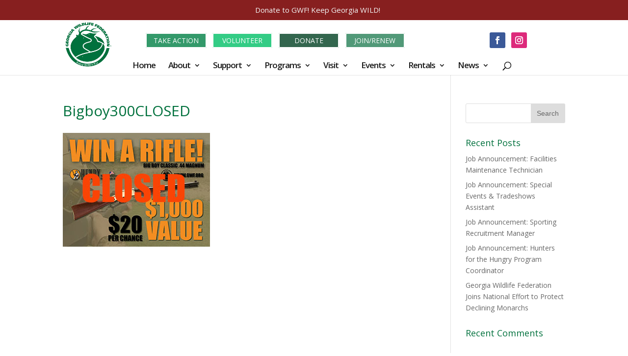

--- FILE ---
content_type: text/html; charset=UTF-8
request_url: https://gwf.org/raffle/bigboy300closed/
body_size: 13280
content:
<!DOCTYPE html>
<!--[if IE 6]>
<html id="ie6" lang="en-US">
<![endif]-->
<!--[if IE 7]>
<html id="ie7" lang="en-US">
<![endif]-->
<!--[if IE 8]>
<html id="ie8" lang="en-US">
<![endif]-->
<!--[if !(IE 6) | !(IE 7) | !(IE 8)  ]><!-->
<html lang="en-US">
<!--<![endif]-->
<head>
	<meta charset="UTF-8" />
			
	<meta http-equiv="X-UA-Compatible" content="IE=edge">
	<link rel="pingback" href="https://gwf.org/xmlrpc.php" />

		<!--[if lt IE 9]>
	<script src="https://gwf.org/wp-content/themes/Divi/js/html5.js" type="text/javascript"></script>
	<![endif]-->

	<script type="text/javascript">
		document.documentElement.className = 'js';
	</script>

	<script>var et_site_url='https://gwf.org';var et_post_id='5788';function et_core_page_resource_fallback(a,b){"undefined"===typeof b&&(b=a.sheet.cssRules&&0===a.sheet.cssRules.length);b&&(a.onerror=null,a.onload=null,a.href?a.href=et_site_url+"/?et_core_page_resource="+a.id+et_post_id:a.src&&(a.src=et_site_url+"/?et_core_page_resource="+a.id+et_post_id))}
</script><meta name='robots' content='index, follow, max-image-preview:large, max-snippet:-1, max-video-preview:-1' />

	<!-- This site is optimized with the Yoast SEO plugin v26.5 - https://yoast.com/wordpress/plugins/seo/ -->
	<title>Bigboy300CLOSED - Georgia Wildlife Federation</title>
	<link rel="canonical" href="https://gwf.org/raffle/bigboy300closed/" />
	<meta property="og:locale" content="en_US" />
	<meta property="og:type" content="article" />
	<meta property="og:title" content="Bigboy300CLOSED - Georgia Wildlife Federation" />
	<meta property="og:url" content="https://gwf.org/raffle/bigboy300closed/" />
	<meta property="og:site_name" content="Georgia Wildlife Federation" />
	<meta property="og:image" content="https://gwf.org/raffle/bigboy300closed" />
	<meta property="og:image:width" content="300" />
	<meta property="og:image:height" content="232" />
	<meta property="og:image:type" content="image/jpeg" />
	<meta name="twitter:card" content="summary_large_image" />
	<!-- / Yoast SEO plugin. -->


<link rel='dns-prefetch' href='//maxcdn.bootstrapcdn.com' />
<link rel='dns-prefetch' href='//fonts.googleapis.com' />
<link rel="alternate" type="application/rss+xml" title="Georgia Wildlife Federation &raquo; Feed" href="https://gwf.org/feed/" />
<link rel="alternate" type="application/rss+xml" title="Georgia Wildlife Federation &raquo; Comments Feed" href="https://gwf.org/comments/feed/" />
<link rel="alternate" type="application/rss+xml" title="Georgia Wildlife Federation &raquo; Bigboy300CLOSED Comments Feed" href="https://gwf.org/raffle/bigboy300closed/feed/" />
<link rel="alternate" title="oEmbed (JSON)" type="application/json+oembed" href="https://gwf.org/wp-json/oembed/1.0/embed?url=https%3A%2F%2Fgwf.org%2Fraffle%2Fbigboy300closed%2F" />
<link rel="alternate" title="oEmbed (XML)" type="text/xml+oembed" href="https://gwf.org/wp-json/oembed/1.0/embed?url=https%3A%2F%2Fgwf.org%2Fraffle%2Fbigboy300closed%2F&#038;format=xml" />
<meta content="Divi Child v." name="generator"/><style id='wp-img-auto-sizes-contain-inline-css' type='text/css'>
img:is([sizes=auto i],[sizes^="auto," i]){contain-intrinsic-size:3000px 1500px}
/*# sourceURL=wp-img-auto-sizes-contain-inline-css */
</style>
<link rel='stylesheet' id='wp-notification-bars-css' href='https://gwf.org/wp-content/plugins/wp-notification-bars/public/css/wp-notification-bars-public.css?ver=1.0.12' type='text/css' media='all' />
<style id='wp-emoji-styles-inline-css' type='text/css'>

	img.wp-smiley, img.emoji {
		display: inline !important;
		border: none !important;
		box-shadow: none !important;
		height: 1em !important;
		width: 1em !important;
		margin: 0 0.07em !important;
		vertical-align: -0.1em !important;
		background: none !important;
		padding: 0 !important;
	}
/*# sourceURL=wp-emoji-styles-inline-css */
</style>
<style id='wp-block-library-inline-css' type='text/css'>
:root{--wp-block-synced-color:#7a00df;--wp-block-synced-color--rgb:122,0,223;--wp-bound-block-color:var(--wp-block-synced-color);--wp-editor-canvas-background:#ddd;--wp-admin-theme-color:#007cba;--wp-admin-theme-color--rgb:0,124,186;--wp-admin-theme-color-darker-10:#006ba1;--wp-admin-theme-color-darker-10--rgb:0,107,160.5;--wp-admin-theme-color-darker-20:#005a87;--wp-admin-theme-color-darker-20--rgb:0,90,135;--wp-admin-border-width-focus:2px}@media (min-resolution:192dpi){:root{--wp-admin-border-width-focus:1.5px}}.wp-element-button{cursor:pointer}:root .has-very-light-gray-background-color{background-color:#eee}:root .has-very-dark-gray-background-color{background-color:#313131}:root .has-very-light-gray-color{color:#eee}:root .has-very-dark-gray-color{color:#313131}:root .has-vivid-green-cyan-to-vivid-cyan-blue-gradient-background{background:linear-gradient(135deg,#00d084,#0693e3)}:root .has-purple-crush-gradient-background{background:linear-gradient(135deg,#34e2e4,#4721fb 50%,#ab1dfe)}:root .has-hazy-dawn-gradient-background{background:linear-gradient(135deg,#faaca8,#dad0ec)}:root .has-subdued-olive-gradient-background{background:linear-gradient(135deg,#fafae1,#67a671)}:root .has-atomic-cream-gradient-background{background:linear-gradient(135deg,#fdd79a,#004a59)}:root .has-nightshade-gradient-background{background:linear-gradient(135deg,#330968,#31cdcf)}:root .has-midnight-gradient-background{background:linear-gradient(135deg,#020381,#2874fc)}:root{--wp--preset--font-size--normal:16px;--wp--preset--font-size--huge:42px}.has-regular-font-size{font-size:1em}.has-larger-font-size{font-size:2.625em}.has-normal-font-size{font-size:var(--wp--preset--font-size--normal)}.has-huge-font-size{font-size:var(--wp--preset--font-size--huge)}.has-text-align-center{text-align:center}.has-text-align-left{text-align:left}.has-text-align-right{text-align:right}.has-fit-text{white-space:nowrap!important}#end-resizable-editor-section{display:none}.aligncenter{clear:both}.items-justified-left{justify-content:flex-start}.items-justified-center{justify-content:center}.items-justified-right{justify-content:flex-end}.items-justified-space-between{justify-content:space-between}.screen-reader-text{border:0;clip-path:inset(50%);height:1px;margin:-1px;overflow:hidden;padding:0;position:absolute;width:1px;word-wrap:normal!important}.screen-reader-text:focus{background-color:#ddd;clip-path:none;color:#444;display:block;font-size:1em;height:auto;left:5px;line-height:normal;padding:15px 23px 14px;text-decoration:none;top:5px;width:auto;z-index:100000}html :where(.has-border-color){border-style:solid}html :where([style*=border-top-color]){border-top-style:solid}html :where([style*=border-right-color]){border-right-style:solid}html :where([style*=border-bottom-color]){border-bottom-style:solid}html :where([style*=border-left-color]){border-left-style:solid}html :where([style*=border-width]){border-style:solid}html :where([style*=border-top-width]){border-top-style:solid}html :where([style*=border-right-width]){border-right-style:solid}html :where([style*=border-bottom-width]){border-bottom-style:solid}html :where([style*=border-left-width]){border-left-style:solid}html :where(img[class*=wp-image-]){height:auto;max-width:100%}:where(figure){margin:0 0 1em}html :where(.is-position-sticky){--wp-admin--admin-bar--position-offset:var(--wp-admin--admin-bar--height,0px)}@media screen and (max-width:600px){html :where(.is-position-sticky){--wp-admin--admin-bar--position-offset:0px}}

/*# sourceURL=wp-block-library-inline-css */
</style><style id='global-styles-inline-css' type='text/css'>
:root{--wp--preset--aspect-ratio--square: 1;--wp--preset--aspect-ratio--4-3: 4/3;--wp--preset--aspect-ratio--3-4: 3/4;--wp--preset--aspect-ratio--3-2: 3/2;--wp--preset--aspect-ratio--2-3: 2/3;--wp--preset--aspect-ratio--16-9: 16/9;--wp--preset--aspect-ratio--9-16: 9/16;--wp--preset--color--black: #000000;--wp--preset--color--cyan-bluish-gray: #abb8c3;--wp--preset--color--white: #ffffff;--wp--preset--color--pale-pink: #f78da7;--wp--preset--color--vivid-red: #cf2e2e;--wp--preset--color--luminous-vivid-orange: #ff6900;--wp--preset--color--luminous-vivid-amber: #fcb900;--wp--preset--color--light-green-cyan: #7bdcb5;--wp--preset--color--vivid-green-cyan: #00d084;--wp--preset--color--pale-cyan-blue: #8ed1fc;--wp--preset--color--vivid-cyan-blue: #0693e3;--wp--preset--color--vivid-purple: #9b51e0;--wp--preset--gradient--vivid-cyan-blue-to-vivid-purple: linear-gradient(135deg,rgb(6,147,227) 0%,rgb(155,81,224) 100%);--wp--preset--gradient--light-green-cyan-to-vivid-green-cyan: linear-gradient(135deg,rgb(122,220,180) 0%,rgb(0,208,130) 100%);--wp--preset--gradient--luminous-vivid-amber-to-luminous-vivid-orange: linear-gradient(135deg,rgb(252,185,0) 0%,rgb(255,105,0) 100%);--wp--preset--gradient--luminous-vivid-orange-to-vivid-red: linear-gradient(135deg,rgb(255,105,0) 0%,rgb(207,46,46) 100%);--wp--preset--gradient--very-light-gray-to-cyan-bluish-gray: linear-gradient(135deg,rgb(238,238,238) 0%,rgb(169,184,195) 100%);--wp--preset--gradient--cool-to-warm-spectrum: linear-gradient(135deg,rgb(74,234,220) 0%,rgb(151,120,209) 20%,rgb(207,42,186) 40%,rgb(238,44,130) 60%,rgb(251,105,98) 80%,rgb(254,248,76) 100%);--wp--preset--gradient--blush-light-purple: linear-gradient(135deg,rgb(255,206,236) 0%,rgb(152,150,240) 100%);--wp--preset--gradient--blush-bordeaux: linear-gradient(135deg,rgb(254,205,165) 0%,rgb(254,45,45) 50%,rgb(107,0,62) 100%);--wp--preset--gradient--luminous-dusk: linear-gradient(135deg,rgb(255,203,112) 0%,rgb(199,81,192) 50%,rgb(65,88,208) 100%);--wp--preset--gradient--pale-ocean: linear-gradient(135deg,rgb(255,245,203) 0%,rgb(182,227,212) 50%,rgb(51,167,181) 100%);--wp--preset--gradient--electric-grass: linear-gradient(135deg,rgb(202,248,128) 0%,rgb(113,206,126) 100%);--wp--preset--gradient--midnight: linear-gradient(135deg,rgb(2,3,129) 0%,rgb(40,116,252) 100%);--wp--preset--font-size--small: 13px;--wp--preset--font-size--medium: 20px;--wp--preset--font-size--large: 36px;--wp--preset--font-size--x-large: 42px;--wp--preset--spacing--20: 0.44rem;--wp--preset--spacing--30: 0.67rem;--wp--preset--spacing--40: 1rem;--wp--preset--spacing--50: 1.5rem;--wp--preset--spacing--60: 2.25rem;--wp--preset--spacing--70: 3.38rem;--wp--preset--spacing--80: 5.06rem;--wp--preset--shadow--natural: 6px 6px 9px rgba(0, 0, 0, 0.2);--wp--preset--shadow--deep: 12px 12px 50px rgba(0, 0, 0, 0.4);--wp--preset--shadow--sharp: 6px 6px 0px rgba(0, 0, 0, 0.2);--wp--preset--shadow--outlined: 6px 6px 0px -3px rgb(255, 255, 255), 6px 6px rgb(0, 0, 0);--wp--preset--shadow--crisp: 6px 6px 0px rgb(0, 0, 0);}:where(.is-layout-flex){gap: 0.5em;}:where(.is-layout-grid){gap: 0.5em;}body .is-layout-flex{display: flex;}.is-layout-flex{flex-wrap: wrap;align-items: center;}.is-layout-flex > :is(*, div){margin: 0;}body .is-layout-grid{display: grid;}.is-layout-grid > :is(*, div){margin: 0;}:where(.wp-block-columns.is-layout-flex){gap: 2em;}:where(.wp-block-columns.is-layout-grid){gap: 2em;}:where(.wp-block-post-template.is-layout-flex){gap: 1.25em;}:where(.wp-block-post-template.is-layout-grid){gap: 1.25em;}.has-black-color{color: var(--wp--preset--color--black) !important;}.has-cyan-bluish-gray-color{color: var(--wp--preset--color--cyan-bluish-gray) !important;}.has-white-color{color: var(--wp--preset--color--white) !important;}.has-pale-pink-color{color: var(--wp--preset--color--pale-pink) !important;}.has-vivid-red-color{color: var(--wp--preset--color--vivid-red) !important;}.has-luminous-vivid-orange-color{color: var(--wp--preset--color--luminous-vivid-orange) !important;}.has-luminous-vivid-amber-color{color: var(--wp--preset--color--luminous-vivid-amber) !important;}.has-light-green-cyan-color{color: var(--wp--preset--color--light-green-cyan) !important;}.has-vivid-green-cyan-color{color: var(--wp--preset--color--vivid-green-cyan) !important;}.has-pale-cyan-blue-color{color: var(--wp--preset--color--pale-cyan-blue) !important;}.has-vivid-cyan-blue-color{color: var(--wp--preset--color--vivid-cyan-blue) !important;}.has-vivid-purple-color{color: var(--wp--preset--color--vivid-purple) !important;}.has-black-background-color{background-color: var(--wp--preset--color--black) !important;}.has-cyan-bluish-gray-background-color{background-color: var(--wp--preset--color--cyan-bluish-gray) !important;}.has-white-background-color{background-color: var(--wp--preset--color--white) !important;}.has-pale-pink-background-color{background-color: var(--wp--preset--color--pale-pink) !important;}.has-vivid-red-background-color{background-color: var(--wp--preset--color--vivid-red) !important;}.has-luminous-vivid-orange-background-color{background-color: var(--wp--preset--color--luminous-vivid-orange) !important;}.has-luminous-vivid-amber-background-color{background-color: var(--wp--preset--color--luminous-vivid-amber) !important;}.has-light-green-cyan-background-color{background-color: var(--wp--preset--color--light-green-cyan) !important;}.has-vivid-green-cyan-background-color{background-color: var(--wp--preset--color--vivid-green-cyan) !important;}.has-pale-cyan-blue-background-color{background-color: var(--wp--preset--color--pale-cyan-blue) !important;}.has-vivid-cyan-blue-background-color{background-color: var(--wp--preset--color--vivid-cyan-blue) !important;}.has-vivid-purple-background-color{background-color: var(--wp--preset--color--vivid-purple) !important;}.has-black-border-color{border-color: var(--wp--preset--color--black) !important;}.has-cyan-bluish-gray-border-color{border-color: var(--wp--preset--color--cyan-bluish-gray) !important;}.has-white-border-color{border-color: var(--wp--preset--color--white) !important;}.has-pale-pink-border-color{border-color: var(--wp--preset--color--pale-pink) !important;}.has-vivid-red-border-color{border-color: var(--wp--preset--color--vivid-red) !important;}.has-luminous-vivid-orange-border-color{border-color: var(--wp--preset--color--luminous-vivid-orange) !important;}.has-luminous-vivid-amber-border-color{border-color: var(--wp--preset--color--luminous-vivid-amber) !important;}.has-light-green-cyan-border-color{border-color: var(--wp--preset--color--light-green-cyan) !important;}.has-vivid-green-cyan-border-color{border-color: var(--wp--preset--color--vivid-green-cyan) !important;}.has-pale-cyan-blue-border-color{border-color: var(--wp--preset--color--pale-cyan-blue) !important;}.has-vivid-cyan-blue-border-color{border-color: var(--wp--preset--color--vivid-cyan-blue) !important;}.has-vivid-purple-border-color{border-color: var(--wp--preset--color--vivid-purple) !important;}.has-vivid-cyan-blue-to-vivid-purple-gradient-background{background: var(--wp--preset--gradient--vivid-cyan-blue-to-vivid-purple) !important;}.has-light-green-cyan-to-vivid-green-cyan-gradient-background{background: var(--wp--preset--gradient--light-green-cyan-to-vivid-green-cyan) !important;}.has-luminous-vivid-amber-to-luminous-vivid-orange-gradient-background{background: var(--wp--preset--gradient--luminous-vivid-amber-to-luminous-vivid-orange) !important;}.has-luminous-vivid-orange-to-vivid-red-gradient-background{background: var(--wp--preset--gradient--luminous-vivid-orange-to-vivid-red) !important;}.has-very-light-gray-to-cyan-bluish-gray-gradient-background{background: var(--wp--preset--gradient--very-light-gray-to-cyan-bluish-gray) !important;}.has-cool-to-warm-spectrum-gradient-background{background: var(--wp--preset--gradient--cool-to-warm-spectrum) !important;}.has-blush-light-purple-gradient-background{background: var(--wp--preset--gradient--blush-light-purple) !important;}.has-blush-bordeaux-gradient-background{background: var(--wp--preset--gradient--blush-bordeaux) !important;}.has-luminous-dusk-gradient-background{background: var(--wp--preset--gradient--luminous-dusk) !important;}.has-pale-ocean-gradient-background{background: var(--wp--preset--gradient--pale-ocean) !important;}.has-electric-grass-gradient-background{background: var(--wp--preset--gradient--electric-grass) !important;}.has-midnight-gradient-background{background: var(--wp--preset--gradient--midnight) !important;}.has-small-font-size{font-size: var(--wp--preset--font-size--small) !important;}.has-medium-font-size{font-size: var(--wp--preset--font-size--medium) !important;}.has-large-font-size{font-size: var(--wp--preset--font-size--large) !important;}.has-x-large-font-size{font-size: var(--wp--preset--font-size--x-large) !important;}
/*# sourceURL=global-styles-inline-css */
</style>

<style id='classic-theme-styles-inline-css' type='text/css'>
/*! This file is auto-generated */
.wp-block-button__link{color:#fff;background-color:#32373c;border-radius:9999px;box-shadow:none;text-decoration:none;padding:calc(.667em + 2px) calc(1.333em + 2px);font-size:1.125em}.wp-block-file__button{background:#32373c;color:#fff;text-decoration:none}
/*# sourceURL=/wp-includes/css/classic-themes.min.css */
</style>
<link rel='stylesheet' id='awsm-ead-public-css' href='https://gwf.org/wp-content/plugins/embed-any-document/css/embed-public.min.css?ver=2.7.12' type='text/css' media='all' />
<link rel='stylesheet' id='wpemfb-lightbox-css' href='https://gwf.org/wp-content/plugins/wp-embed-facebook/templates/lightbox/css/lightbox.css?ver=3.1.2' type='text/css' media='all' />
<link rel='stylesheet' id='cff-css' href='https://gwf.org/wp-content/plugins/custom-facebook-feed/assets/css/cff-style.min.css?ver=4.3.4' type='text/css' media='all' />
<link rel='stylesheet' id='sb-font-awesome-css' href='https://maxcdn.bootstrapcdn.com/font-awesome/4.7.0/css/font-awesome.min.css?ver=6.9' type='text/css' media='all' />
<link rel='stylesheet' id='et-gf-open-sans-css' href='https://fonts.googleapis.com/css?family=Open+Sans:400,700' type='text/css' media='all' />
<link rel='stylesheet' id='et_monarch-css-css' href='https://gwf.org/wp-content/plugins/monarch/css/style.css?ver=1.3.24' type='text/css' media='all' />
<link rel='stylesheet' id='divi-fonts-css' href='https://fonts.googleapis.com/css?family=Open+Sans:300italic,400italic,600italic,700italic,800italic,400,300,600,700,800&#038;subset=latin,latin-ext' type='text/css' media='all' />
<link rel='stylesheet' id='divi-style-css' href='https://gwf.org/wp-content/themes/Divi-child/style.css?ver=3.0.93' type='text/css' media='all' />
<link rel='stylesheet' id='et-builder-googlefonts-cached-css' href='https://fonts.googleapis.com/css?family=Open+Sans%3A300%2C300italic%2Cregular%2Citalic%2C600%2C600italic%2C700%2C700italic%2C800%2C800italic&#038;ver=6.9#038;subset=cyrillic,greek,vietnamese,latin,greek-ext,latin-ext,cyrillic-ext' type='text/css' media='all' />
<link rel='stylesheet' id='dashicons-css' href='https://gwf.org/wp-includes/css/dashicons.min.css?ver=6.9' type='text/css' media='all' />
<script type="text/javascript" src="https://gwf.org/wp-includes/js/jquery/jquery.min.js?ver=3.7.1" id="jquery-core-js"></script>
<script type="text/javascript" src="https://gwf.org/wp-includes/js/jquery/jquery-migrate.min.js?ver=3.4.1" id="jquery-migrate-js"></script>
<script type="text/javascript" src="https://gwf.org/wp-content/plugins/wp-embed-facebook/templates/lightbox/js/lightbox.min.js?ver=3.1.2" id="wpemfb-lightbox-js"></script>
<script type="text/javascript" id="wpemfb-fbjs-js-extra">
/* <![CDATA[ */
var WEF = {"local":"en_US","version":"v3.2","fb_id":"1976626905978631","comments_nonce":"92ee9abe81"};
//# sourceURL=wpemfb-fbjs-js-extra
/* ]]> */
</script>
<script type="text/javascript" src="https://gwf.org/wp-content/plugins/wp-embed-facebook/inc/js/fb.min.js?ver=3.1.2" id="wpemfb-fbjs-js"></script>
<script type="text/javascript" src="https://gwf.org/wp-content/plugins/wp-notification-bars/public/js/wp-notification-bars-public.js?ver=1.0.12" id="wp-notification-bars-js"></script>
<link rel="https://api.w.org/" href="https://gwf.org/wp-json/" /><link rel="alternate" title="JSON" type="application/json" href="https://gwf.org/wp-json/wp/v2/media/5788" /><link rel="EditURI" type="application/rsd+xml" title="RSD" href="https://gwf.org/xmlrpc.php?rsd" />
<meta name="generator" content="WordPress 6.9" />
<link rel='shortlink' href='https://gwf.org/?p=5788' />
<style type="text/css" id="et-social-custom-css">
				 
			</style><meta name="viewport" content="width=device-width, initial-scale=1.0, maximum-scale=1.0, user-scalable=0" /><meta name="p:domain_verify" content="4e8141fd355e726df5c44328fecea98e"/><link rel="icon" href="https://gwf.org/wp-content/uploads/2019/07/cropped-gwficon-32x32.jpg" sizes="32x32" />
<link rel="icon" href="https://gwf.org/wp-content/uploads/2019/07/cropped-gwficon-192x192.jpg" sizes="192x192" />
<link rel="apple-touch-icon" href="https://gwf.org/wp-content/uploads/2019/07/cropped-gwficon-180x180.jpg" />
<meta name="msapplication-TileImage" content="https://gwf.org/wp-content/uploads/2019/07/cropped-gwficon-270x270.jpg" />
<link rel="stylesheet" id="et-divi-customizer-global-cached-inline-styles" href="https://gwf.org/wp-content/cache/et/global/et-divi-customizer-global-17683200460278.min.css" onerror="et_core_page_resource_fallback(this, true)" onload="et_core_page_resource_fallback(this)" /></head>
<body class="attachment wp-singular attachment-template-default attachmentid-5788 attachment-jpeg wp-theme-Divi wp-child-theme-Divi-child et_monarch et_pb_button_helper_class et_non_fixed_nav et_show_nav et_cover_background et_pb_gutter osx et_pb_gutters2 et_primary_nav_dropdown_animation_fade et_secondary_nav_dropdown_animation_fade et_pb_footer_columns4 et_header_style_centered et_right_sidebar et_divi_theme et_minified_js et_minified_css">
	<div id="page-container">

	
	
		<header id="main-header" data-height-onload="70">
			<div class="container clearfix et_menu_container">
							<div class="logo_container">
					<span class="logo_helper"></span>
					<a href="https://gwf.org/">
						<img src="https://gwf.org/wp-content/uploads/2017/03/keepinggawildFINAL-e1468590079354-300x279.jpg" alt="Georgia Wildlife Federation" id="logo" data-height-percentage="78" />
					</a>
					<!-- Add Header Widgets -->
				<div class="head-middle">
				<div id="text-2" class="et_pb_widget widget_text">			<div class="textwidget"><div id="action"><a class="et_pb_button" href="https://gwf.org/camocoalition/" data-icon="U">TAKE ACTION</a></div><div id="volunteer"><a class="et_pb_button" href="https://gwf.org/volunteer/">&nbsp;VOLUNTEER&nbsp;</a></div><div id="donate"><a class="et_pb_button" href="https://www3.thedatabank.com/dpg/218/spdf.asp?formid=GWFDonateSimple" target="_blank">&nbsp;&nbsp;&nbsp;&nbsp;DONATE&nbsp;&nbsp;&nbsp;&nbsp;</a></div><div id="join"><a class="et_pb_button" href="https://gwf.org/join/" >JOIN/RENEW</a></div></div>
		</div> <!-- end .et_pb_widget -->				</div>
				<div class="head-social">
				<div id="text-3" class="et_pb_widget widget_text">			<div class="textwidget"><ul class="et_pb_social_media_follow et_pb_module et_pb_bg_layout_dark  et_pb_social_media_follow_0 clearfix">
				 <li class="et_pb_social_icon et_pb_social_network_link et-social-facebook et_pb_social_media_follow_network_0">
				<a href="https://www.facebook.com/GeorgiaWildlifeFederation" class="icon rounded_rectangle" title="Facebook" target="_blank" style="background-color: #3b5998 !important;"></a>
				
			</li>
<li class="et_pb_social_icon et_pb_social_network_link et-social-instagram et_pb_social_media_follow_network_0">
				<a href="https://www.instagram.com/gawildlifefederation/" class="icon et_pb_with_border" title="Instagram" target="_blank" style="background-color: #dd2a7b !important;"><span class="et_pb_social_media_follow_network_name">Instagram</span></a>
				
			</li>
			</ul></div>
		</div> <!-- end .et_pb_widget -->				</div>
				<!-- Add Header Widgets -->
				</div>
			
				<div id="et-top-navigation" data-height="70" data-fixed-height="40">
											<nav id="top-menu-nav">
						<ul id="top-menu" class="nav"><li id="menu-item-99" class="menu-item menu-item-type-post_type menu-item-object-page menu-item-home menu-item-99"><a href="https://gwf.org/">Home</a></li>
<li id="menu-item-901" class="menu-item menu-item-type-custom menu-item-object-custom menu-item-has-children menu-item-901"><a href="#">About</a>
<ul class="sub-menu">
	<li id="menu-item-561" class="menu-item menu-item-type-post_type menu-item-object-page menu-item-561"><a href="https://gwf.org/mission/">History and Mission</a></li>
	<li id="menu-item-557" class="menu-item menu-item-type-post_type menu-item-object-page menu-item-557"><a href="https://gwf.org/board/">Board of Directors</a></li>
	<li id="menu-item-556" class="menu-item menu-item-type-post_type menu-item-object-page menu-item-556"><a href="https://gwf.org/staff/">Staff</a></li>
	<li id="menu-item-664" class="menu-item menu-item-type-post_type menu-item-object-page menu-item-664"><a href="https://gwf.org/accountability/">Accountability</a></li>
	<li id="menu-item-598" class="menu-item menu-item-type-post_type menu-item-object-page menu-item-598"><a href="https://gwf.org/contact/">Contact Us</a></li>
</ul>
</li>
<li id="menu-item-1396" class="menu-item menu-item-type-custom menu-item-object-custom menu-item-has-children menu-item-1396"><a href="#">Support</a>
<ul class="sub-menu">
	<li id="menu-item-560" class="menu-item menu-item-type-post_type menu-item-object-page menu-item-560"><a href="https://gwf.org/join/">Join/Renew</a></li>
	<li id="menu-item-4375" class="menu-item menu-item-type-post_type menu-item-object-page menu-item-4375"><a href="https://gwf.org/raffle/">Online Raffle</a></li>
	<li id="menu-item-559" class="menu-item menu-item-type-post_type menu-item-object-page menu-item-559"><a href="https://gwf.org/corporatemembership/">Corporate Membership</a></li>
	<li id="menu-item-558" class="menu-item menu-item-type-post_type menu-item-object-page menu-item-558"><a href="https://gwf.org/volunteer/">Volunteer</a></li>
	<li id="menu-item-1358" class="menu-item menu-item-type-custom menu-item-object-custom menu-item-1358"><a href="https://www3.thedatabank.com/dpg/218/spdf.asp?formid=GWFDonateSimple">Donate</a></li>
	<li id="menu-item-1340" class="menu-item menu-item-type-post_type menu-item-object-page menu-item-1340"><a href="https://gwf.org/waystogive/">Other Ways to Give</a></li>
</ul>
</li>
<li id="menu-item-902" class="menu-item menu-item-type-custom menu-item-object-custom menu-item-has-children menu-item-902"><a href="#">Programs</a>
<ul class="sub-menu">
	<li id="menu-item-6190" class="menu-item menu-item-type-post_type menu-item-object-page menu-item-6190"><a href="https://gwf.org/r3/">Georgia R3 Initiative</a></li>
	<li id="menu-item-6633" class="menu-item menu-item-type-post_type menu-item-object-page menu-item-6633"><a href="https://gwf.org/academicsafield/">Academics Afield</a></li>
	<li id="menu-item-4667" class="menu-item menu-item-type-post_type menu-item-object-page menu-item-4667"><a href="https://gwf.org/artemisgeorgia/">Artemis Georgia</a></li>
	<li id="menu-item-3205" class="menu-item menu-item-type-post_type menu-item-object-page menu-item-3205"><a href="https://gwf.org/privatelands/">Private Lands Stewardship Program</a></li>
	<li id="menu-item-829" class="menu-item menu-item-type-post_type menu-item-object-page menu-item-829"><a href="https://gwf.org/ghfth/">Georgia Hunters for the Hungry</a></li>
	<li id="menu-item-1411" class="menu-item menu-item-type-post_type menu-item-object-page menu-item-1411"><a href="https://gwf.org/millcreek/">Mill Creek Nature Center</a></li>
	<li id="menu-item-1412" class="menu-item menu-item-type-post_type menu-item-object-page menu-item-1412"><a href="https://gwf.org/acc/">Alcovy Conservation Center</a></li>
	<li id="menu-item-6543" class="menu-item menu-item-type-post_type menu-item-object-page menu-item-6543"><a href="https://gwf.org/camocoalition/">Camo Coalition</a></li>
	<li id="menu-item-913" class="menu-item menu-item-type-post_type menu-item-object-page menu-item-913"><a href="https://gwf.org/gwc/">Georgia Water Coalition</a></li>
	<li id="menu-item-831" class="menu-item menu-item-type-post_type menu-item-object-page menu-item-831"><a href="https://gwf.org/rangerhotline/">Ranger Hotline Program</a></li>
	<li id="menu-item-1327" class="menu-item menu-item-type-post_type menu-item-object-page menu-item-1327"><a href="https://gwf.org/dovehunt/">Dove Fields</a></li>
	<li id="menu-item-3915" class="menu-item menu-item-type-post_type menu-item-object-page menu-item-3915"><a href="https://gwf.org/rawa/">Recovering America’s Wildlife Act</a></li>
	<li id="menu-item-2536" class="menu-item menu-item-type-post_type menu-item-object-page menu-item-2536"><a href="https://gwf.org/gosa/">Georgia Outdoor Stewardship Coalition</a></li>
	<li id="menu-item-731" class="menu-item menu-item-type-post_type menu-item-object-page menu-item-731"><a href="https://gwf.org/campcharlie/">Camp Charlie</a></li>
</ul>
</li>
<li id="menu-item-906" class="menu-item menu-item-type-custom menu-item-object-custom menu-item-has-children menu-item-906"><a href="#">Visit</a>
<ul class="sub-menu">
	<li id="menu-item-907" class="menu-item menu-item-type-post_type menu-item-object-page menu-item-907"><a href="https://gwf.org/acc/">Alcovy Conservation Center</a></li>
	<li id="menu-item-914" class="menu-item menu-item-type-post_type menu-item-object-page menu-item-914"><a href="https://gwf.org/millcreek/">Mill Creek Nature Center</a></li>
	<li id="menu-item-911" class="menu-item menu-item-type-post_type menu-item-object-page menu-item-911"><a href="https://gwf.org/eastend/">Alcovy River at East End</a></li>
</ul>
</li>
<li id="menu-item-903" class="menu-item menu-item-type-custom menu-item-object-custom menu-item-has-children menu-item-903"><a href="#">Events</a>
<ul class="sub-menu">
	<li id="menu-item-7836" class="menu-item menu-item-type-post_type menu-item-object-page menu-item-7836"><a href="https://gwf.org/events/">See All Upcoming Events</a></li>
	<li id="menu-item-733" class="menu-item menu-item-type-custom menu-item-object-custom menu-item-733"><a target="_blank" href="https://www.buckarama.net/fisharama/">Fisharama/Turkeyrama &#8211; FEB 6-8, 2026</a></li>
	<li id="menu-item-1319" class="menu-item menu-item-type-post_type menu-item-object-page menu-item-1319"><a href="https://gwf.org/camoauction/">Camo Coalition Dinner &#038; Auction &#8211; MAR 14, 2026</a></li>
	<li id="menu-item-727" class="menu-item menu-item-type-post_type menu-item-object-page menu-item-727"><a href="https://gwf.org/clayshoot/">Clay Shoot for Conservation -APR 17, 2026</a></li>
	<li id="menu-item-5900" class="menu-item menu-item-type-post_type menu-item-object-page menu-item-5900"><a href="https://gwf.org/earthday/">Earth Day at MCNC &#8211; APR TBD 2026</a></li>
	<li id="menu-item-2616" class="menu-item menu-item-type-post_type menu-item-object-page menu-item-2616"><a href="https://gwf.org/keepinggawildfest/">Keeping Georgia Wild Family Festival &#8211; MAY 16, 2026</a></li>
	<li id="menu-item-732" class="menu-item menu-item-type-custom menu-item-object-custom menu-item-732"><a target="_blank" href="http://www.buckarama.net">Buckarama &#8211; AUG 14-16, 2026</a></li>
	<li id="menu-item-8269" class="menu-item menu-item-type-post_type menu-item-object-page menu-item-8269"><a href="https://gwf.org/sportsmansauction/">Sportsman’s Dinner &#038; Auction &#8211; AUG 27, 2026</a></li>
	<li id="menu-item-5432" class="menu-item menu-item-type-post_type menu-item-object-page menu-item-5432"><a href="https://gwf.org/mclemore/">McLemore Cove Sportsman’s Dinner &#038; Auction &#8211; SEPT 12, 2026</a></li>
	<li id="menu-item-1318" class="menu-item menu-item-type-post_type menu-item-object-page menu-item-1318"><a href="https://gwf.org/riversalive/">Rivers Alive in Covington &#8211; SEPT TBD, 2026</a></li>
	<li id="menu-item-3691" class="menu-item menu-item-type-post_type menu-item-object-page menu-item-3691"><a href="https://gwf.org/chattahoocheesocial/">Chattahoochee Sportsman’s Social &#8211; SEPT 17, 2026</a></li>
	<li id="menu-item-2772" class="menu-item menu-item-type-post_type menu-item-object-page menu-item-2772"><a href="https://gwf.org/sportsmanssocial/">Southeast Georgia Sportsman’s Social &#8211; OCT 1, 2026</a></li>
	<li id="menu-item-6320" class="menu-item menu-item-type-custom menu-item-object-custom menu-item-6320"><a href="https://gwf.org/riversalive/">Rivers Alive at MCNC &#8211; OCT TBD, 2026</a></li>
</ul>
</li>
<li id="menu-item-905" class="menu-item menu-item-type-custom menu-item-object-custom menu-item-has-children menu-item-905"><a href="#">Rentals</a>
<ul class="sub-menu">
	<li id="menu-item-757" class="menu-item menu-item-type-post_type menu-item-object-page menu-item-757"><a href="https://gwf.org/rentals/">Rental Overview</a></li>
	<li id="menu-item-756" class="menu-item menu-item-type-post_type menu-item-object-page menu-item-756"><a href="https://gwf.org/rentalopp/">Rental Opportunities</a></li>
	<li id="menu-item-1654" class="menu-item menu-item-type-post_type menu-item-object-page menu-item-1654"><a href="https://gwf.org/rentalavailability/">ACC Rental Availability</a></li>
	<li id="menu-item-1655" class="menu-item menu-item-type-post_type menu-item-object-page menu-item-1655"><a href="https://gwf.org/rentalfaq/">Rental Frequently Asked Questions</a></li>
</ul>
</li>
<li id="menu-item-1389" class="menu-item menu-item-type-custom menu-item-object-custom menu-item-has-children menu-item-1389"><a href="#">News</a>
<ul class="sub-menu">
	<li id="menu-item-1377" class="menu-item menu-item-type-post_type menu-item-object-page menu-item-1377"><a href="https://gwf.org/newsletters/">Newsletters</a></li>
	<li id="menu-item-1293" class="menu-item menu-item-type-post_type menu-item-object-page menu-item-1293"><a href="https://gwf.org/blog/">Press Releases and Blogs</a></li>
</ul>
</li>
</ul>						</nav>
					
					
					
										<div id="et_top_search">
						<span id="et_search_icon"></span>
					</div>
					
					<div id="et_mobile_nav_menu">
				<div class="mobile_nav closed">
					<span class="select_page">Select Page</span>
					<span class="mobile_menu_bar mobile_menu_bar_toggle"></span>
				</div>
			</div>				</div> <!-- #et-top-navigation -->
			</div> <!-- .container -->
			<div class="et_search_outer">
				<div class="container et_search_form_container">
					<form role="search" method="get" class="et-search-form" action="https://gwf.org/">
					<input type="search" class="et-search-field" placeholder="Search &hellip;" value="" name="s" title="Search for:" />					</form>
					<span class="et_close_search_field"></span>
				</div>
			</div>
		</header> <!-- #main-header -->

		<div id="et-main-area">
<div id="main-content">


	<div class="container">
		<div id="content-area" class="clearfix">
			<div id="left-area">


			
				<article id="post-5788" class="post-5788 attachment type-attachment status-inherit hentry">

				
					<h1 class="entry-title main_title">Bigboy300CLOSED</h1>
				
				
					<div class="entry-content">
					<div id="fb-root"></div>
<p class="attachment"><a href='https://gwf.org/wp-content/uploads/2022/01/Bigboy300CLOSED.jpg'><img fetchpriority="high" decoding="async" width="300" height="232" src="https://gwf.org/wp-content/uploads/2022/01/Bigboy300CLOSED.jpg" class="attachment-medium size-medium" alt="" /></a></p>
					</div> <!-- .entry-content -->

				
				</article> <!-- .et_pb_post -->

			

			</div> <!-- #left-area -->

				<div id="sidebar">
		<div id="search-2" class="et_pb_widget widget_search"><form role="search" method="get" id="searchform" class="searchform" action="https://gwf.org/">
				<div>
					<label class="screen-reader-text" for="s">Search for:</label>
					<input type="text" value="" name="s" id="s" />
					<input type="submit" id="searchsubmit" value="Search" />
				</div>
			</form></div> <!-- end .et_pb_widget -->
		<div id="recent-posts-2" class="et_pb_widget widget_recent_entries">
		<h4 class="widgettitle">Recent Posts</h4>
		<ul>
											<li>
					<a href="https://gwf.org/job-announcement-facilities-maintenance-technician/">Job Announcement: Facilities Maintenance Technician</a>
									</li>
											<li>
					<a href="https://gwf.org/job-announcement-special-events-tradeshows-assistant/">Job Announcement: Special Events &#038; Tradeshows Assistant</a>
									</li>
											<li>
					<a href="https://gwf.org/sportingrecruitmentmanager/">Job Announcement: Sporting Recruitment Manager</a>
									</li>
											<li>
					<a href="https://gwf.org/ghfthjobposting/">Job Announcement: Hunters for the Hungry Program Coordinator</a>
									</li>
											<li>
					<a href="https://gwf.org/monarchdecline/">Georgia Wildlife Federation Joins National Effort to Protect Declining Monarchs</a>
									</li>
					</ul>

		</div> <!-- end .et_pb_widget --><div id="recent-comments-2" class="et_pb_widget widget_recent_comments"><h4 class="widgettitle">Recent Comments</h4><ul id="recentcomments"></ul></div> <!-- end .et_pb_widget --><div id="archives-2" class="et_pb_widget widget_archive"><h4 class="widgettitle">Archives</h4>
			<ul>
					<li><a href='https://gwf.org/2025/11/'>November 2025</a></li>
	<li><a href='https://gwf.org/2025/10/'>October 2025</a></li>
	<li><a href='https://gwf.org/2025/07/'>July 2025</a></li>
	<li><a href='https://gwf.org/2025/06/'>June 2025</a></li>
	<li><a href='https://gwf.org/2025/05/'>May 2025</a></li>
	<li><a href='https://gwf.org/2025/04/'>April 2025</a></li>
	<li><a href='https://gwf.org/2025/02/'>February 2025</a></li>
	<li><a href='https://gwf.org/2025/01/'>January 2025</a></li>
	<li><a href='https://gwf.org/2024/11/'>November 2024</a></li>
	<li><a href='https://gwf.org/2024/10/'>October 2024</a></li>
	<li><a href='https://gwf.org/2024/09/'>September 2024</a></li>
	<li><a href='https://gwf.org/2024/08/'>August 2024</a></li>
	<li><a href='https://gwf.org/2024/07/'>July 2024</a></li>
	<li><a href='https://gwf.org/2024/06/'>June 2024</a></li>
	<li><a href='https://gwf.org/2024/05/'>May 2024</a></li>
	<li><a href='https://gwf.org/2024/04/'>April 2024</a></li>
	<li><a href='https://gwf.org/2024/03/'>March 2024</a></li>
	<li><a href='https://gwf.org/2024/02/'>February 2024</a></li>
	<li><a href='https://gwf.org/2024/01/'>January 2024</a></li>
	<li><a href='https://gwf.org/2023/12/'>December 2023</a></li>
	<li><a href='https://gwf.org/2023/11/'>November 2023</a></li>
	<li><a href='https://gwf.org/2023/10/'>October 2023</a></li>
	<li><a href='https://gwf.org/2023/09/'>September 2023</a></li>
	<li><a href='https://gwf.org/2023/07/'>July 2023</a></li>
	<li><a href='https://gwf.org/2023/06/'>June 2023</a></li>
	<li><a href='https://gwf.org/2023/05/'>May 2023</a></li>
	<li><a href='https://gwf.org/2023/04/'>April 2023</a></li>
	<li><a href='https://gwf.org/2023/03/'>March 2023</a></li>
	<li><a href='https://gwf.org/2023/02/'>February 2023</a></li>
	<li><a href='https://gwf.org/2023/01/'>January 2023</a></li>
	<li><a href='https://gwf.org/2022/12/'>December 2022</a></li>
	<li><a href='https://gwf.org/2022/11/'>November 2022</a></li>
	<li><a href='https://gwf.org/2022/09/'>September 2022</a></li>
	<li><a href='https://gwf.org/2022/08/'>August 2022</a></li>
	<li><a href='https://gwf.org/2022/06/'>June 2022</a></li>
	<li><a href='https://gwf.org/2022/05/'>May 2022</a></li>
	<li><a href='https://gwf.org/2022/04/'>April 2022</a></li>
	<li><a href='https://gwf.org/2022/03/'>March 2022</a></li>
	<li><a href='https://gwf.org/2022/01/'>January 2022</a></li>
	<li><a href='https://gwf.org/2021/12/'>December 2021</a></li>
	<li><a href='https://gwf.org/2021/11/'>November 2021</a></li>
	<li><a href='https://gwf.org/2021/10/'>October 2021</a></li>
	<li><a href='https://gwf.org/2021/09/'>September 2021</a></li>
	<li><a href='https://gwf.org/2021/07/'>July 2021</a></li>
	<li><a href='https://gwf.org/2021/06/'>June 2021</a></li>
	<li><a href='https://gwf.org/2021/05/'>May 2021</a></li>
	<li><a href='https://gwf.org/2021/04/'>April 2021</a></li>
	<li><a href='https://gwf.org/2021/03/'>March 2021</a></li>
	<li><a href='https://gwf.org/2021/02/'>February 2021</a></li>
	<li><a href='https://gwf.org/2021/01/'>January 2021</a></li>
	<li><a href='https://gwf.org/2020/12/'>December 2020</a></li>
	<li><a href='https://gwf.org/2020/11/'>November 2020</a></li>
	<li><a href='https://gwf.org/2020/10/'>October 2020</a></li>
	<li><a href='https://gwf.org/2020/09/'>September 2020</a></li>
	<li><a href='https://gwf.org/2020/08/'>August 2020</a></li>
	<li><a href='https://gwf.org/2020/07/'>July 2020</a></li>
	<li><a href='https://gwf.org/2020/06/'>June 2020</a></li>
	<li><a href='https://gwf.org/2020/05/'>May 2020</a></li>
	<li><a href='https://gwf.org/2020/04/'>April 2020</a></li>
	<li><a href='https://gwf.org/2020/03/'>March 2020</a></li>
	<li><a href='https://gwf.org/2020/02/'>February 2020</a></li>
	<li><a href='https://gwf.org/2020/01/'>January 2020</a></li>
	<li><a href='https://gwf.org/2019/12/'>December 2019</a></li>
	<li><a href='https://gwf.org/2019/11/'>November 2019</a></li>
	<li><a href='https://gwf.org/2019/10/'>October 2019</a></li>
	<li><a href='https://gwf.org/2019/09/'>September 2019</a></li>
	<li><a href='https://gwf.org/2019/08/'>August 2019</a></li>
	<li><a href='https://gwf.org/2019/06/'>June 2019</a></li>
	<li><a href='https://gwf.org/2019/05/'>May 2019</a></li>
	<li><a href='https://gwf.org/2019/04/'>April 2019</a></li>
	<li><a href='https://gwf.org/2019/03/'>March 2019</a></li>
	<li><a href='https://gwf.org/2019/02/'>February 2019</a></li>
	<li><a href='https://gwf.org/2019/01/'>January 2019</a></li>
	<li><a href='https://gwf.org/2018/12/'>December 2018</a></li>
	<li><a href='https://gwf.org/2018/11/'>November 2018</a></li>
	<li><a href='https://gwf.org/2018/10/'>October 2018</a></li>
	<li><a href='https://gwf.org/2018/09/'>September 2018</a></li>
	<li><a href='https://gwf.org/2018/08/'>August 2018</a></li>
	<li><a href='https://gwf.org/2018/07/'>July 2018</a></li>
	<li><a href='https://gwf.org/2018/05/'>May 2018</a></li>
	<li><a href='https://gwf.org/2018/03/'>March 2018</a></li>
	<li><a href='https://gwf.org/2018/02/'>February 2018</a></li>
	<li><a href='https://gwf.org/2018/01/'>January 2018</a></li>
	<li><a href='https://gwf.org/2017/10/'>October 2017</a></li>
	<li><a href='https://gwf.org/2017/09/'>September 2017</a></li>
	<li><a href='https://gwf.org/2017/08/'>August 2017</a></li>
	<li><a href='https://gwf.org/2017/06/'>June 2017</a></li>
	<li><a href='https://gwf.org/2017/04/'>April 2017</a></li>
	<li><a href='https://gwf.org/2017/03/'>March 2017</a></li>
	<li><a href='https://gwf.org/2017/02/'>February 2017</a></li>
	<li><a href='https://gwf.org/2017/01/'>January 2017</a></li>
	<li><a href='https://gwf.org/2016/11/'>November 2016</a></li>
			</ul>

			</div> <!-- end .et_pb_widget --><div id="categories-2" class="et_pb_widget widget_categories"><h4 class="widgettitle">Categories</h4>
			<ul>
					<li class="cat-item cat-item-74"><a href="https://gwf.org/category/academics-afield/">Academics Afield</a>
</li>
	<li class="cat-item cat-item-21"><a href="https://gwf.org/category/acc/">ACC</a>
</li>
	<li class="cat-item cat-item-52"><a href="https://gwf.org/category/artemis-georgia/">Artemis Georgia</a>
</li>
	<li class="cat-item cat-item-16"><a href="https://gwf.org/category/camo-coalition/">Camo Coalition</a>
</li>
	<li class="cat-item cat-item-20"><a href="https://gwf.org/category/camo-coalition-gosa/">Camo Coalition GOSA</a>
</li>
	<li class="cat-item cat-item-178"><a href="https://gwf.org/category/camp-charlie/">Camp Charlie</a>
</li>
	<li class="cat-item cat-item-24"><a href="https://gwf.org/category/educational-resources/">Educational Resources</a>
</li>
	<li class="cat-item cat-item-3"><a href="https://gwf.org/category/events/">Events</a>
</li>
	<li class="cat-item cat-item-76"><a href="https://gwf.org/category/field-to-fork/">Field to Fork</a>
</li>
	<li class="cat-item cat-item-9"><a href="https://gwf.org/category/ghfth/">GHFTH</a>
</li>
	<li class="cat-item cat-item-19"><a href="https://gwf.org/category/gosa/">GOSA</a>
</li>
	<li class="cat-item cat-item-11"><a href="https://gwf.org/category/gwc/">GWC</a>
</li>
	<li class="cat-item cat-item-185"><a href="https://gwf.org/category/kgw-festival/">KGW Festival</a>
</li>
	<li class="cat-item cat-item-17"><a href="https://gwf.org/category/mill-creek-nature-center/">Mill Creek Nature Center</a>
</li>
	<li class="cat-item cat-item-4"><a href="https://gwf.org/category/news/">News</a>
</li>
	<li class="cat-item cat-item-22"><a href="https://gwf.org/category/private-lands/">Private Lands</a>
</li>
	<li class="cat-item cat-item-10"><a href="https://gwf.org/category/r3/">R3</a>
</li>
	<li class="cat-item cat-item-23"><a href="https://gwf.org/category/rawa/">RAWA</a>
</li>
	<li class="cat-item cat-item-1"><a href="https://gwf.org/category/uncategorized/">Uncategorized</a>
</li>
	<li class="cat-item cat-item-179"><a href="https://gwf.org/category/wildlife/">Wildlife</a>
</li>
			</ul>

			</div> <!-- end .et_pb_widget --><div id="meta-2" class="et_pb_widget widget_meta"><h4 class="widgettitle">Meta</h4>
		<ul>
						<li><a rel="nofollow" href="https://gwf.org/wp-login.php">Log in</a></li>
			<li><a href="https://gwf.org/feed/">Entries feed</a></li>
			<li><a href="https://gwf.org/comments/feed/">Comments feed</a></li>

			<li><a href="https://wordpress.org/">WordPress.org</a></li>
		</ul>

		</div> <!-- end .et_pb_widget -->	</div> <!-- end #sidebar -->
		</div> <!-- #content-area -->
	</div> <!-- .container -->


</div> <!-- #main-content -->


			<footer id="main-footer">
				
<div class="container">
	<div id="footer-widgets" class="clearfix">
	<div class="footer-widget"><div id="text-5" class="fwidget et_pb_widget widget_text">			<div class="textwidget"><p>11600 Hazelbrand Road, Covington, GA  30014 | Ph: 770-787-7887 | <a href="mailto:info@gwf.org"><strong>info@gwf.org</strong></a></p>
<p><a href="https://gwf.org/accountability/" target="_blank" rel="noopener"><img loading="lazy" decoding="async" class="aligncenter wp-image-642 size-full" src="https://gwf.org/wp-content/uploads/2017/10/4starBanner.jpg" alt="" width="300" height="125" /></a></p>
<p><img loading="lazy" decoding="async" class="size-medium wp-image-3828 aligncenter" src="https://gwf.org/wp-content/uploads/2019/09/CFC_2ApprovedCharity_2C_Blue-300x209.gif" alt="" width="300" height="209" srcset="https://gwf.org/wp-content/uploads/2019/09/CFC_2ApprovedCharity_2C_Blue-300x209.gif 300w, https://gwf.org/wp-content/uploads/2019/09/CFC_2ApprovedCharity_2C_Blue-768x536.gif 768w, https://gwf.org/wp-content/uploads/2019/09/CFC_2ApprovedCharity_2C_Blue-1024x714.gif 1024w, https://gwf.org/wp-content/uploads/2019/09/CFC_2ApprovedCharity_2C_Blue-1080x753.gif 1080w" sizes="auto, (max-width: 300px) 100vw, 300px" /></p>
<p>EIN 58-0676737   CFC #58143</p>
</div>
		</div> <!-- end .fwidget --></div> <!-- end .footer-widget --><div class="footer-widget"><div id="text-4" class="fwidget et_pb_widget widget_text">			<div class="textwidget"><p>Georgia Wildlife Federation® is a nonprofit, member-supported 501(c)(3) organization. <strong><a href="https://gwf.org/join/" target="_blank" rel="noopener">Join</a> or <a href="https://www3.thedatabank.com/dpg/218/spdf.asp?formid=GWFDonateSimple" target="_blank" rel="noopener">Donate</a>.</strong></p>
</div>
		</div> <!-- end .fwidget --></div> <!-- end .footer-widget --><div class="footer-widget"><div id="text-6" class="fwidget et_pb_widget widget_text">			<div class="textwidget"><p>Keeping GEORGIA Wild</p>
<p>Promoting the wise use of Georgia's natural resources since 1936.</p>
</div>
		</div> <!-- end .fwidget --></div> <!-- end .footer-widget --><div class="footer-widget last"><div id="text-7" class="fwidget et_pb_widget widget_text">			<div class="textwidget"><p><a href="https://gwf.org/nwf/" target="_blank"><img class="aligncenter wp-image-643 size-full" src="https://gwf.org/wp-content/uploads/2017/04/NWF-Affiliate-logo-300.jpg" alt="" width="300" height="125" /></a></p>
<p><a href="https://gwf.org/earthsharega/" target="_blank"><img class="aligncenter wp-image-642 size-full" src="https://gwf.org/wp-content/uploads/2017/04/earthshare-300.jpg" alt="" width="300" height="125" /></a></p>
<p>EIN 58-0676737   CFC#58143</p>
</div>
		</div> <!-- end .fwidget --></div> <!-- end .footer-widget -->	</div> <!-- #footer-widgets -->
</div>	<!-- .container -->

	

				<div id="footer-bottom">
					<div class="container clearfix">
				<div id="footer-info">Copyright © 2025 <a href="#">Georgia Wildlife Federation</a>. All Rights Reserved.</div>				
					
				<div id="et-footer-nav">
					<div class="container">
						<ul id="menu-footer" class="bottom-nav"><li id="menu-item-892" class="menu-item menu-item-type-post_type menu-item-object-page menu-item-892"><a href="https://gwf.org/privacypolicy/">Privacy Policy</a></li>
<li id="menu-item-891" class="menu-item menu-item-type-post_type menu-item-object-page menu-item-891"><a href="https://gwf.org/termsofuse/">Terms Of Use</a></li>
</ul>					</div>
				</div> <!-- #et-footer-nav -->

							
					</div>	<!-- .container -->
				</div>
			</footer> <!-- #main-footer -->
		</div> <!-- #et-main-area -->


	</div> <!-- #page-container -->

	<script type="speculationrules">
{"prefetch":[{"source":"document","where":{"and":[{"href_matches":"/*"},{"not":{"href_matches":["/wp-*.php","/wp-admin/*","/wp-content/uploads/*","/wp-content/*","/wp-content/plugins/*","/wp-content/themes/Divi-child/*","/wp-content/themes/Divi/*","/*\\?(.+)"]}},{"not":{"selector_matches":"a[rel~=\"nofollow\"]"}},{"not":{"selector_matches":".no-prefetch, .no-prefetch a"}}]},"eagerness":"conservative"}]}
</script>
<!-- Custom Facebook Feed JS -->
<script type="text/javascript">var cffajaxurl = "https://gwf.org/wp-admin/admin-ajax.php";
var cfflinkhashtags = "true";
</script>
			<div class="mtsnb mtsnb-shown mtsnb-top mtsnb-absolute" id="mtsnb-102" data-mtsnb-id="102" style="background-color:#871f1f;color:#ffffff;">
				<style type="text/css">
					.mtsnb { position: absolute; -webkit-box-shadow: 0 3px 4px rgba(0, 0, 0, 0.05);box-shadow: 0 3px 4px rgba(0, 0, 0, 0.05);}
					.mtsnb .mtsnb-container { width: 1080px; font-size: 15px;}
					.mtsnb a { color: #f4f4f4;}
					.mtsnb .mtsnb-button { background-color: #f4f4f4;}
				</style>
				<div class="mtsnb-container-outer">
					<div class="mtsnb-container mtsnb-clearfix">
												<div class="mtsnb-button-type mtsnb-content"><span class="mtsnb-text"></span><a href="https://www3.thedatabank.com/dpg/218/spdf.asp?formid=GWFDonateSimple" class="mtsnb-link">Donate to GWF! Keep Georgia WILD!</a></div>											</div>
									</div>
			</div>
			<div class="et_social_pin_images_outer">
					<div class="et_social_pinterest_window">
						<div class="et_social_modal_header"><h3>Pin It on Pinterest</h3><span class="et_social_close"></span></div>
						<div class="et_social_pin_images" data-permalink="https://gwf.org/raffle/bigboy300closed/" data-title="Bigboy300CLOSED" data-post_id="5788"></div>
					</div>
				</div>	<script type="text/javascript">
		var et_animation_data = [];
	</script>
	<!-- Global site tag (gtag.js) - Google Analytics -->
<script async src="https://www.googletagmanager.com/gtag/js?id=UA-80345353-2"></script>
<script>
  window.dataLayer = window.dataLayer || [];
  function gtag(){dataLayer.push(arguments);}
  gtag('js', new Date());

  gtag('config', 'UA-80345353-2');
</script>
<div id="fb-root"></div>
<script>(function(d, s, id) {
  var js, fjs = d.getElementsByTagName(s)[0];
  if (d.getElementById(id)) return;
  js = d.createElement(s); js.id = id;
  js.src = "//connect.facebook.net/en_US/sdk.js#xfbml=1&version=v2.10";
  fjs.parentNode.insertBefore(js, fjs);
}(document, 'script', 'facebook-jssdk'));</script><script type="text/javascript" src="https://gwf.org/wp-content/plugins/embed-any-document/js/pdfobject.min.js?ver=2.7.12" id="awsm-ead-pdf-object-js"></script>
<script type="text/javascript" id="awsm-ead-public-js-extra">
/* <![CDATA[ */
var eadPublic = [];
//# sourceURL=awsm-ead-public-js-extra
/* ]]> */
</script>
<script type="text/javascript" src="https://gwf.org/wp-content/plugins/embed-any-document/js/embed-public.min.js?ver=2.7.12" id="awsm-ead-public-js"></script>
<script type="text/javascript" src="https://gwf.org/wp-content/plugins/custom-facebook-feed/assets/js/cff-scripts.min.js?ver=4.3.4" id="cffscripts-js"></script>
<script type="text/javascript" src="https://gwf.org/wp-content/plugins/monarch/js/idle-timer.min.js?ver=1.3.24" id="et_monarch-idle-js"></script>
<script type="text/javascript" id="et_monarch-custom-js-js-extra">
/* <![CDATA[ */
var monarchSettings = {"ajaxurl":"https://gwf.org/wp-admin/admin-ajax.php","pageurl":"https://gwf.org/raffle/bigboy300closed/","stats_nonce":"599466c770","share_counts":"ee9f461f3a","follow_counts":"e996d6e572","total_counts":"bf2ec350aa","media_single":"cd98dc58e7","media_total":"063fb8dec7","generate_all_window_nonce":"e0cacd3f2e","no_img_message":"No images available for sharing on this page"};
//# sourceURL=et_monarch-custom-js-js-extra
/* ]]> */
</script>
<script type="text/javascript" src="https://gwf.org/wp-content/plugins/monarch/js/custom.js?ver=1.3.24" id="et_monarch-custom-js-js"></script>
<script type="text/javascript" src="https://gwf.org/wp-includes/js/comment-reply.min.js?ver=6.9" id="comment-reply-js" async="async" data-wp-strategy="async" fetchpriority="low"></script>
<script type="text/javascript" id="divi-custom-script-js-extra">
/* <![CDATA[ */
var et_shortcodes_strings = {"previous":"Previous","next":"Next"};
var et_pb_custom = {"ajaxurl":"https://gwf.org/wp-admin/admin-ajax.php","images_uri":"https://gwf.org/wp-content/themes/Divi/images","builder_images_uri":"https://gwf.org/wp-content/themes/Divi/includes/builder/images","et_frontend_nonce":"130d96a9b3","subscription_failed":"Please, check the fields below to make sure you entered the correct information.","et_ab_log_nonce":"c905d11bda","fill_message":"Please, fill in the following fields:","contact_error_message":"Please, fix the following errors:","invalid":"Invalid email","captcha":"Captcha","prev":"Prev","previous":"Previous","next":"Next","wrong_captcha":"You entered the wrong number in captcha.","is_builder_plugin_used":"","ignore_waypoints":"no","is_divi_theme_used":"1","widget_search_selector":".widget_search","is_ab_testing_active":"","page_id":"5788","unique_test_id":"","ab_bounce_rate":"5","is_cache_plugin_active":"no","is_shortcode_tracking":""};
var et_pb_box_shadow_elements = [];
//# sourceURL=divi-custom-script-js-extra
/* ]]> */
</script>
<script type="text/javascript" src="https://gwf.org/wp-content/themes/Divi/js/custom.min.js?ver=3.0.93" id="divi-custom-script-js"></script>
<script type="text/javascript" src="https://gwf.org/wp-content/themes/Divi/core/admin/js/common.js?ver=3.0.93" id="et-core-common-js"></script>
<script id="wp-emoji-settings" type="application/json">
{"baseUrl":"https://s.w.org/images/core/emoji/17.0.2/72x72/","ext":".png","svgUrl":"https://s.w.org/images/core/emoji/17.0.2/svg/","svgExt":".svg","source":{"concatemoji":"https://gwf.org/wp-includes/js/wp-emoji-release.min.js?ver=6.9"}}
</script>
<script type="module">
/* <![CDATA[ */
/*! This file is auto-generated */
const a=JSON.parse(document.getElementById("wp-emoji-settings").textContent),o=(window._wpemojiSettings=a,"wpEmojiSettingsSupports"),s=["flag","emoji"];function i(e){try{var t={supportTests:e,timestamp:(new Date).valueOf()};sessionStorage.setItem(o,JSON.stringify(t))}catch(e){}}function c(e,t,n){e.clearRect(0,0,e.canvas.width,e.canvas.height),e.fillText(t,0,0);t=new Uint32Array(e.getImageData(0,0,e.canvas.width,e.canvas.height).data);e.clearRect(0,0,e.canvas.width,e.canvas.height),e.fillText(n,0,0);const a=new Uint32Array(e.getImageData(0,0,e.canvas.width,e.canvas.height).data);return t.every((e,t)=>e===a[t])}function p(e,t){e.clearRect(0,0,e.canvas.width,e.canvas.height),e.fillText(t,0,0);var n=e.getImageData(16,16,1,1);for(let e=0;e<n.data.length;e++)if(0!==n.data[e])return!1;return!0}function u(e,t,n,a){switch(t){case"flag":return n(e,"\ud83c\udff3\ufe0f\u200d\u26a7\ufe0f","\ud83c\udff3\ufe0f\u200b\u26a7\ufe0f")?!1:!n(e,"\ud83c\udde8\ud83c\uddf6","\ud83c\udde8\u200b\ud83c\uddf6")&&!n(e,"\ud83c\udff4\udb40\udc67\udb40\udc62\udb40\udc65\udb40\udc6e\udb40\udc67\udb40\udc7f","\ud83c\udff4\u200b\udb40\udc67\u200b\udb40\udc62\u200b\udb40\udc65\u200b\udb40\udc6e\u200b\udb40\udc67\u200b\udb40\udc7f");case"emoji":return!a(e,"\ud83e\u1fac8")}return!1}function f(e,t,n,a){let r;const o=(r="undefined"!=typeof WorkerGlobalScope&&self instanceof WorkerGlobalScope?new OffscreenCanvas(300,150):document.createElement("canvas")).getContext("2d",{willReadFrequently:!0}),s=(o.textBaseline="top",o.font="600 32px Arial",{});return e.forEach(e=>{s[e]=t(o,e,n,a)}),s}function r(e){var t=document.createElement("script");t.src=e,t.defer=!0,document.head.appendChild(t)}a.supports={everything:!0,everythingExceptFlag:!0},new Promise(t=>{let n=function(){try{var e=JSON.parse(sessionStorage.getItem(o));if("object"==typeof e&&"number"==typeof e.timestamp&&(new Date).valueOf()<e.timestamp+604800&&"object"==typeof e.supportTests)return e.supportTests}catch(e){}return null}();if(!n){if("undefined"!=typeof Worker&&"undefined"!=typeof OffscreenCanvas&&"undefined"!=typeof URL&&URL.createObjectURL&&"undefined"!=typeof Blob)try{var e="postMessage("+f.toString()+"("+[JSON.stringify(s),u.toString(),c.toString(),p.toString()].join(",")+"));",a=new Blob([e],{type:"text/javascript"});const r=new Worker(URL.createObjectURL(a),{name:"wpTestEmojiSupports"});return void(r.onmessage=e=>{i(n=e.data),r.terminate(),t(n)})}catch(e){}i(n=f(s,u,c,p))}t(n)}).then(e=>{for(const n in e)a.supports[n]=e[n],a.supports.everything=a.supports.everything&&a.supports[n],"flag"!==n&&(a.supports.everythingExceptFlag=a.supports.everythingExceptFlag&&a.supports[n]);var t;a.supports.everythingExceptFlag=a.supports.everythingExceptFlag&&!a.supports.flag,a.supports.everything||((t=a.source||{}).concatemoji?r(t.concatemoji):t.wpemoji&&t.twemoji&&(r(t.twemoji),r(t.wpemoji)))});
//# sourceURL=https://gwf.org/wp-includes/js/wp-emoji-loader.min.js
/* ]]> */
</script>
</body>
</html>